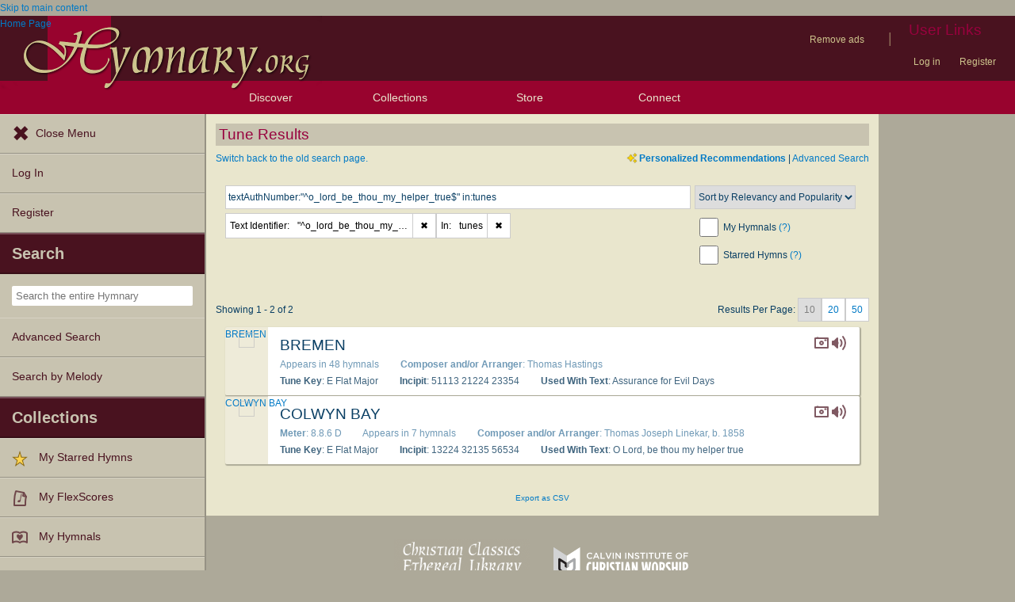

--- FILE ---
content_type: text/plain;charset=UTF-8
request_url: https://c.pub.network/v2/c
body_size: -257
content:
8058f736-f248-4500-a225-2102976b203f

--- FILE ---
content_type: text/plain;charset=UTF-8
request_url: https://c.pub.network/v2/c
body_size: -111
content:
1272e323-7c75-413a-8630-fdfcc2cf2f04